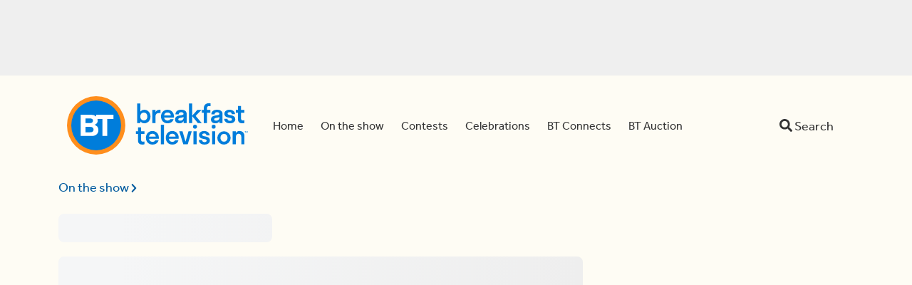

--- FILE ---
content_type: application/javascript; charset=utf-8
request_url: https://staging-www.breakfasttelevision.ca/wp-content/plugins/rdm-solr-bt/build/index.js?ver=1.0.4
body_size: 72138
content:
!function(){var e={296:function(e,t,r){var n=/^\s+|\s+$/g,o=/^[-+]0x[0-9a-f]+$/i,a=/^0b[01]+$/i,s=/^0o[0-7]+$/i,i=parseInt,c="object"==typeof r.g&&r.g&&r.g.Object===Object&&r.g,l="object"==typeof self&&self&&self.Object===Object&&self,u=c||l||Function("return this")(),d=Object.prototype.toString,f=Math.max,m=Math.min,p=function(){return u.Date.now()};function h(e){var t=typeof e;return!!e&&("object"==t||"function"==t)}function g(e){if("number"==typeof e)return e;if(function(e){return"symbol"==typeof e||function(e){return!!e&&"object"==typeof e}(e)&&"[object Symbol]"==d.call(e)}(e))return NaN;if(h(e)){var t="function"==typeof e.valueOf?e.valueOf():e;e=h(t)?t+"":t}if("string"!=typeof e)return 0===e?e:+e;e=e.replace(n,"");var r=a.test(e);return r||s.test(e)?i(e.slice(2),r?2:8):o.test(e)?NaN:+e}e.exports=function(e,t,r){var n,o,a,s,i,c,l=0,u=!1,d=!1,y=!0;if("function"!=typeof e)throw new TypeError("Expected a function");function E(t){var r=n,a=o;return n=o=void 0,l=t,s=e.apply(a,r)}function b(e){var r=e-c;return void 0===c||r>=t||r<0||d&&e-l>=a}function w(){var e=p();if(b(e))return v(e);i=setTimeout(w,function(e){var r=t-(e-c);return d?m(r,a-(e-l)):r}(e))}function v(e){return i=void 0,y&&n?E(e):(n=o=void 0,s)}function S(){var e=p(),r=b(e);if(n=arguments,o=this,c=e,r){if(void 0===i)return function(e){return l=e,i=setTimeout(w,t),u?E(e):s}(c);if(d)return i=setTimeout(w,t),E(c)}return void 0===i&&(i=setTimeout(w,t)),s}return t=g(t)||0,h(r)&&(u=!!r.leading,a=(d="maxWait"in r)?f(g(r.maxWait)||0,t):a,y="trailing"in r?!!r.trailing:y),S.cancel=function(){void 0!==i&&clearTimeout(i),l=0,n=c=o=i=void 0},S.flush=function(){return void 0===i?s:v(p())},S}},96:function(e,t,r){var n="Expected a function",o=NaN,a="[object Symbol]",s=/^\s+|\s+$/g,i=/^[-+]0x[0-9a-f]+$/i,c=/^0b[01]+$/i,l=/^0o[0-7]+$/i,u=parseInt,d="object"==typeof r.g&&r.g&&r.g.Object===Object&&r.g,f="object"==typeof self&&self&&self.Object===Object&&self,m=d||f||Function("return this")(),p=Object.prototype.toString,h=Math.max,g=Math.min,y=function(){return m.Date.now()};function E(e){var t=typeof e;return!!e&&("object"==t||"function"==t)}function b(e){if("number"==typeof e)return e;if(function(e){return"symbol"==typeof e||function(e){return!!e&&"object"==typeof e}(e)&&p.call(e)==a}(e))return o;if(E(e)){var t="function"==typeof e.valueOf?e.valueOf():e;e=E(t)?t+"":t}if("string"!=typeof e)return 0===e?e:+e;e=e.replace(s,"");var r=c.test(e);return r||l.test(e)?u(e.slice(2),r?2:8):i.test(e)?o:+e}e.exports=function(e,t,r){var o=!0,a=!0;if("function"!=typeof e)throw new TypeError(n);return E(r)&&(o="leading"in r?!!r.leading:o,a="trailing"in r?!!r.trailing:a),function(e,t,r){var o,a,s,i,c,l,u=0,d=!1,f=!1,m=!0;if("function"!=typeof e)throw new TypeError(n);function p(t){var r=o,n=a;return o=a=void 0,u=t,i=e.apply(n,r)}function w(e){var r=e-l;return void 0===l||r>=t||r<0||f&&e-u>=s}function v(){var e=y();if(w(e))return S(e);c=setTimeout(v,function(e){var r=t-(e-l);return f?g(r,s-(e-u)):r}(e))}function S(e){return c=void 0,m&&o?p(e):(o=a=void 0,i)}function x(){var e=y(),r=w(e);if(o=arguments,a=this,l=e,r){if(void 0===c)return function(e){return u=e,c=setTimeout(v,t),d?p(e):i}(l);if(f)return c=setTimeout(v,t),p(l)}return void 0===c&&(c=setTimeout(v,t)),i}return t=b(t)||0,E(r)&&(d=!!r.leading,s=(f="maxWait"in r)?h(b(r.maxWait)||0,t):s,m="trailing"in r?!!r.trailing:m),x.cancel=function(){void 0!==c&&clearTimeout(c),u=0,o=l=a=c=void 0},x.flush=function(){return void 0===c?i:S(y())},x}(e,t,{leading:o,maxWait:t,trailing:a})}}},t={};function r(n){var o=t[n];if(void 0!==o)return o.exports;var a=t[n]={exports:{}};return e[n](a,a.exports,r),a.exports}r.n=function(e){var t=e&&e.__esModule?function(){return e.default}:function(){return e};return r.d(t,{a:t}),t},r.d=function(e,t){for(var n in t)r.o(t,n)&&!r.o(e,n)&&Object.defineProperty(e,n,{enumerable:!0,get:t[n]})},r.g=function(){if("object"==typeof globalThis)return globalThis;try{return this||new Function("return this")()}catch(e){if("object"==typeof window)return window}}(),r.o=function(e,t){return Object.prototype.hasOwnProperty.call(e,t)},r.r=function(e){"undefined"!=typeof Symbol&&Symbol.toStringTag&&Object.defineProperty(e,Symbol.toStringTag,{value:"Module"}),Object.defineProperty(e,"__esModule",{value:!0})},function(){"use strict";var e={};r.r(e),r.d(e,{exclude:function(){return Fe},extract:function(){return _e},parse:function(){return ke},parseUrl:function(){return Ae},pick:function(){return Pe},stringify:function(){return Be},stringifyUrl:function(){return Te}});var t,n=window.wp.element,o=window.React,a=r.n(o),s=window.ReactDOM,i=r.n(s);function c(){return c=Object.assign?Object.assign.bind():function(e){for(var t=1;t<arguments.length;t++){var r=arguments[t];for(var n in r)Object.prototype.hasOwnProperty.call(r,n)&&(e[n]=r[n])}return e},c.apply(this,arguments)}!function(e){e.Pop="POP",e.Push="PUSH",e.Replace="REPLACE"}(t||(t={}));const l="popstate";function u(e,t){if(!1===e||null==e)throw new Error(t)}function d(e,t){if(!e){"undefined"!=typeof console&&console.warn(t);try{throw new Error(t)}catch(e){}}}function f(e,t){return{usr:e.state,key:e.key,idx:t}}function m(e,t,r,n){return void 0===r&&(r=null),c({pathname:"string"==typeof e?e:e.pathname,search:"",hash:""},"string"==typeof t?h(t):t,{state:r,key:t&&t.key||n||Math.random().toString(36).substr(2,8)})}function p(e){let{pathname:t="/",search:r="",hash:n=""}=e;return r&&"?"!==r&&(t+="?"===r.charAt(0)?r:"?"+r),n&&"#"!==n&&(t+="#"===n.charAt(0)?n:"#"+n),t}function h(e){let t={};if(e){let r=e.indexOf("#");r>=0&&(t.hash=e.substr(r),e=e.substr(0,r));let n=e.indexOf("?");n>=0&&(t.search=e.substr(n),e=e.substr(0,n)),e&&(t.pathname=e)}return t}var g;function y(e,t,r){void 0===r&&(r="/");let n=B(("string"==typeof t?h(t):t).pathname||"/",r);if(null==n)return null;let o=E(e);!function(e){e.sort(((e,t)=>e.score!==t.score?t.score-e.score:function(e,t){return e.length===t.length&&e.slice(0,-1).every(((e,r)=>e===t[r]))?e[e.length-1]-t[t.length-1]:0}(e.routesMeta.map((e=>e.childrenIndex)),t.routesMeta.map((e=>e.childrenIndex)))))}(o);let a=null;for(let e=0;null==a&&e<o.length;++e)a=C(o[e],k(n));return a}function E(e,t,r,n){void 0===t&&(t=[]),void 0===r&&(r=[]),void 0===n&&(n="");let o=(e,o,a)=>{let s={relativePath:void 0===a?e.path||"":a,caseSensitive:!0===e.caseSensitive,childrenIndex:o,route:e};s.relativePath.startsWith("/")&&(u(s.relativePath.startsWith(n),'Absolute route path "'+s.relativePath+'" nested under path "'+n+'" is not valid. An absolute child route path must start with the combined path of all its parent routes.'),s.relativePath=s.relativePath.slice(n.length));let i=A([n,s.relativePath]),c=r.concat(s);e.children&&e.children.length>0&&(u(!0!==e.index,'Index routes must not have child routes. Please remove all child routes from route path "'+i+'".'),E(e.children,t,c,i)),(null!=e.path||e.index)&&t.push({path:i,score:j(i,e.index),routesMeta:c})};return e.forEach(((e,t)=>{var r;if(""!==e.path&&null!=(r=e.path)&&r.includes("?"))for(let r of b(e.path))o(e,t,r);else o(e,t)})),t}function b(e){let t=e.split("/");if(0===t.length)return[];let[r,...n]=t,o=r.endsWith("?"),a=r.replace(/\?$/,"");if(0===n.length)return o?[a,""]:[a];let s=b(n.join("/")),i=[];return i.push(...s.map((e=>""===e?a:[a,e].join("/")))),o&&i.push(...s),i.map((t=>e.startsWith("/")&&""===t?"/":t))}!function(e){e.data="data",e.deferred="deferred",e.redirect="redirect",e.error="error"}(g||(g={})),new Set(["lazy","caseSensitive","path","id","index","children"]);const w=/^:\w+$/,v=3,S=2,x=1,O=10,N=-2,R=e=>"*"===e;function j(e,t){let r=e.split("/"),n=r.length;return r.some(R)&&(n+=N),t&&(n+=S),r.filter((e=>!R(e))).reduce(((e,t)=>e+(w.test(t)?v:""===t?x:O)),n)}function C(e,t){let{routesMeta:r}=e,n={},o="/",a=[];for(let e=0;e<r.length;++e){let s=r[e],i=e===r.length-1,c="/"===o?t:t.slice(o.length)||"/",l=_({path:s.relativePath,caseSensitive:s.caseSensitive,end:i},c);if(!l)return null;Object.assign(n,l.params);let u=s.route;a.push({params:n,pathname:A([o,l.pathname]),pathnameBase:T(A([o,l.pathnameBase])),route:u}),"/"!==l.pathnameBase&&(o=A([o,l.pathnameBase]))}return a}function _(e,t){"string"==typeof e&&(e={path:e,caseSensitive:!1,end:!0});let[r,n]=function(e,t,r){void 0===t&&(t=!1),void 0===r&&(r=!0),d("*"===e||!e.endsWith("*")||e.endsWith("/*"),'Route path "'+e+'" will be treated as if it were "'+e.replace(/\*$/,"/*")+'" because the `*` character must always follow a `/` in the pattern. To get rid of this warning, please change the route path to "'+e.replace(/\*$/,"/*")+'".');let n=[],o="^"+e.replace(/\/*\*?$/,"").replace(/^\/*/,"/").replace(/[\\.*+^$?{}|()[\]]/g,"\\$&").replace(/\/:(\w+)/g,((e,t)=>(n.push(t),"/([^\\/]+)")));return e.endsWith("*")?(n.push("*"),o+="*"===e||"/*"===e?"(.*)$":"(?:\\/(.+)|\\/*)$"):r?o+="\\/*$":""!==e&&"/"!==e&&(o+="(?:(?=\\/|$))"),[new RegExp(o,t?void 0:"i"),n]}(e.path,e.caseSensitive,e.end),o=t.match(r);if(!o)return null;let a=o[0],s=a.replace(/(.)\/+$/,"$1"),i=o.slice(1);return{params:n.reduce(((e,t,r)=>{if("*"===t){let e=i[r]||"";s=a.slice(0,a.length-e.length).replace(/(.)\/+$/,"$1")}return e[t]=function(e,t){try{return decodeURIComponent(e)}catch(r){return d(!1,'The value for the URL param "'+t+'" will not be decoded because the string "'+e+'" is a malformed URL segment. This is probably due to a bad percent encoding ('+r+")."),e}}(i[r]||"",t),e}),{}),pathname:a,pathnameBase:s,pattern:e}}function k(e){try{return decodeURI(e)}catch(t){return d(!1,'The URL path "'+e+'" could not be decoded because it is is a malformed URL segment. This is probably due to a bad percent encoding ('+t+")."),e}}function B(e,t){if("/"===t)return e;if(!e.toLowerCase().startsWith(t.toLowerCase()))return null;let r=t.endsWith("/")?t.length-1:t.length,n=e.charAt(r);return n&&"/"!==n?null:e.slice(r)||"/"}const A=e=>e.join("/").replace(/\/\/+/g,"/"),T=e=>e.replace(/\/+$/,"").replace(/^\/*/,"/");class P extends Error{}const F=["post","put","patch","delete"],U=(new Set(F),["get",...F]);new Set(U),new Set([301,302,303,307,308]),new Set([307,308]),"undefined"!=typeof window&&void 0!==window.document&&window.document.createElement,Symbol("deferred");const L="function"==typeof Object.is?Object.is:function(e,t){return e===t&&(0!==e||1/e==1/t)||e!=e&&t!=t},{useState:D,useEffect:$,useLayoutEffect:I,useDebugValue:M}=o;function q(e){const t=e.getSnapshot,r=e.value;try{const e=t();return!L(r,e)}catch(e){return!0}}"undefined"==typeof window||void 0===window.document||window.document.createElement;"useSyncExternalStore"in o&&o.useSyncExternalStore;const W=o.createContext(null),V=o.createContext(null),z=o.createContext(null),K=o.createContext(null),H=o.createContext({outlet:null,matches:[]}),J=o.createContext(null);function X(){return X=Object.assign?Object.assign.bind():function(e){for(var t=1;t<arguments.length;t++){var r=arguments[t];for(var n in r)Object.prototype.hasOwnProperty.call(r,n)&&(e[n]=r[n])}return e},X.apply(this,arguments)}function G(){return null!=o.useContext(K)}function Q(){return G()||u(!1),o.useContext(K).location}function Z(){let{matches:e}=o.useContext(H),t=e[e.length-1];return t?t.params:{}}function Y(){let e=function(){var e;let t=o.useContext(J),r=function(e){let t=o.useContext(V);return t||u(!1),t}(ne.UseRouteError),n=function(e){let t=function(e){let t=o.useContext(H);return t||u(!1),t}(),r=t.matches[t.matches.length-1];return r.route.id||u(!1),r.route.id}(ne.UseRouteError);return t||(null==(e=r.errors)?void 0:e[n])}(),t=function(e){return null!=e&&"number"==typeof e.status&&"string"==typeof e.statusText&&"boolean"==typeof e.internal&&"data"in e}(e)?e.status+" "+e.statusText:e instanceof Error?e.message:JSON.stringify(e),r=e instanceof Error?e.stack:null,n={padding:"0.5rem",backgroundColor:"rgba(200,200,200, 0.5)"};return o.createElement(o.Fragment,null,o.createElement("h2",null,"Unexpected Application Error!"),o.createElement("h3",{style:{fontStyle:"italic"}},t),r?o.createElement("pre",{style:n},r):null,null)}class ee extends o.Component{constructor(e){super(e),this.state={location:e.location,error:e.error}}static getDerivedStateFromError(e){return{error:e}}static getDerivedStateFromProps(e,t){return t.location!==e.location?{error:e.error,location:e.location}:{error:e.error||t.error,location:t.location}}componentDidCatch(e,t){console.error("React Router caught the following error during render",e,t)}render(){return this.state.error?o.createElement(H.Provider,{value:this.props.routeContext},o.createElement(J.Provider,{value:this.state.error,children:this.props.component})):this.props.children}}function te(e){let{routeContext:t,match:r,children:n}=e,a=o.useContext(W);return a&&a.static&&a.staticContext&&(r.route.errorElement||r.route.ErrorBoundary)&&(a.staticContext._deepestRenderedBoundaryId=r.route.id),o.createElement(H.Provider,{value:t},n)}var re,ne,oe,ae,se;function ie(e){u(!1)}function ce(e){let{basename:r="/",children:n=null,location:a,navigationType:s=t.Pop,navigator:i,static:c=!1}=e;G()&&u(!1);let l=r.replace(/^\/*/,"/"),d=o.useMemo((()=>({basename:l,navigator:i,static:c})),[l,i,c]);"string"==typeof a&&(a=h(a));let{pathname:f="/",search:m="",hash:p="",state:g=null,key:y="default"}=a,E=o.useMemo((()=>{let e=B(f,l);return null==e?null:{location:{pathname:e,search:m,hash:p,state:g,key:y},navigationType:s}}),[l,f,m,p,g,y,s]);return null==E?null:o.createElement(z.Provider,{value:d},o.createElement(K.Provider,{children:n,value:E}))}function le(e){let{children:r,location:n}=e,a=o.useContext(W);return function(e,r){G()||u(!1);let{navigator:n}=o.useContext(z),a=o.useContext(V),{matches:s}=o.useContext(H),i=s[s.length-1],c=i?i.params:{},l=(i&&i.pathname,i?i.pathnameBase:"/");i&&i.route;let d,f=Q();if(r){var m;let e="string"==typeof r?h(r):r;"/"===l||(null==(m=e.pathname)?void 0:m.startsWith(l))||u(!1),d=e}else d=f;let p=d.pathname||"/",g=y(e,{pathname:"/"===l?p:p.slice(l.length)||"/"}),E=function(e,t,r){if(void 0===t&&(t=[]),null==e){if(null==r||!r.errors)return null;e=r.matches}let n=e,a=null==r?void 0:r.errors;if(null!=a){let e=n.findIndex((e=>e.route.id&&(null==a?void 0:a[e.route.id])));e>=0||u(!1),n=n.slice(0,Math.min(n.length,e+1))}return n.reduceRight(((e,s,i)=>{let c=s.route.id?null==a?void 0:a[s.route.id]:null,l=null;r&&(l=s.route.ErrorBoundary?o.createElement(s.route.ErrorBoundary,null):s.route.errorElement?s.route.errorElement:o.createElement(Y,null));let u=t.concat(n.slice(0,i+1)),d=()=>{let t=e;return c?t=l:s.route.Component?t=o.createElement(s.route.Component,null):s.route.element&&(t=s.route.element),o.createElement(te,{match:s,routeContext:{outlet:e,matches:u},children:t})};return r&&(s.route.ErrorBoundary||s.route.errorElement||0===i)?o.createElement(ee,{location:r.location,component:l,error:c,children:d(),routeContext:{outlet:null,matches:u}}):d()}),null)}(g&&g.map((e=>Object.assign({},e,{params:Object.assign({},c,e.params),pathname:A([l,n.encodeLocation?n.encodeLocation(e.pathname).pathname:e.pathname]),pathnameBase:"/"===e.pathnameBase?l:A([l,n.encodeLocation?n.encodeLocation(e.pathnameBase).pathname:e.pathnameBase])}))),s,a||void 0);return r&&E?o.createElement(K.Provider,{value:{location:X({pathname:"/",search:"",hash:"",state:null,key:"default"},d),navigationType:t.Pop}},E):E}(a&&!r?a.router.routes:de(r),n)}!function(e){e.UseBlocker="useBlocker",e.UseRevalidator="useRevalidator"}(re||(re={})),function(e){e.UseBlocker="useBlocker",e.UseLoaderData="useLoaderData",e.UseActionData="useActionData",e.UseRouteError="useRouteError",e.UseNavigation="useNavigation",e.UseRouteLoaderData="useRouteLoaderData",e.UseMatches="useMatches",e.UseRevalidator="useRevalidator"}(ne||(ne={})),function(e){e[e.pending=0]="pending",e[e.success=1]="success",e[e.error=2]="error"}(oe||(oe={})),new Promise((()=>{}));class ue extends o.Component{constructor(e){super(e),this.state={error:null}}static getDerivedStateFromError(e){return{error:e}}componentDidCatch(e,t){console.error("<Await> caught the following error during render",e,t)}render(){let{children:e,errorElement:t,resolve:r}=this.props,n=null,o=oe.pending;if(r instanceof Promise)if(this.state.error){oe.error;let e=this.state.error;Promise.reject().catch((()=>{})),Object.defineProperty(n,"_tracked",{get:()=>!0}),Object.defineProperty(n,"_error",{get:()=>e})}else r._tracked?void 0!==n._error?oe.error:void 0!==n._data?oe.success:oe.pending:(oe.pending,Object.defineProperty(r,"_tracked",{get:()=>!0}),r.then((e=>Object.defineProperty(r,"_data",{get:()=>e})),(e=>Object.defineProperty(r,"_error",{get:()=>e}))));else oe.success,Promise.resolve(),Object.defineProperty(n,"_tracked",{get:()=>!0}),Object.defineProperty(n,"_data",{get:()=>r});if(o===oe.error&&n._error instanceof AbortedDeferredError)throw neverSettledPromise;if(o===oe.error&&!t)throw n._error;if(o===oe.error)return React.createElement(AwaitContext.Provider,{value:n,children:t});if(o===oe.success)return React.createElement(AwaitContext.Provider,{value:n,children:e});throw n}}function de(e,t){void 0===t&&(t=[]);let r=[];return o.Children.forEach(e,((e,n)=>{if(!o.isValidElement(e))return;let a=[...t,n];if(e.type===o.Fragment)return void r.push.apply(r,de(e.props.children,a));e.type!==ie&&u(!1),e.props.index&&e.props.children&&u(!1);let s={id:e.props.id||a.join("-"),caseSensitive:e.props.caseSensitive,element:e.props.element,Component:e.props.Component,index:e.props.index,path:e.props.path,loader:e.props.loader,action:e.props.action,errorElement:e.props.errorElement,ErrorBoundary:e.props.ErrorBoundary,hasErrorBoundary:null!=e.props.ErrorBoundary||null!=e.props.errorElement,shouldRevalidate:e.props.shouldRevalidate,handle:e.props.handle,lazy:e.props.lazy};e.props.children&&(s.children=de(e.props.children,a)),r.push(s)})),r}function fe(e){let{basename:r,children:n,window:a}=e,s=o.useRef();var i;null==s.current&&(s.current=(void 0===(i={window:a,v5Compat:!0})&&(i={}),function(e,r,n,o){void 0===o&&(o={});let{window:a=document.defaultView,v5Compat:s=!1}=o,i=a.history,d=t.Pop,h=null,g=y();function y(){return(i.state||{idx:null}).idx}function E(){d=t.Pop;let e=y(),r=null==e?null:e-g;g=e,h&&h({action:d,location:w.location,delta:r})}function b(e){let t="null"!==a.location.origin?a.location.origin:a.location.href,r="string"==typeof e?e:p(e);return u(t,"No window.location.(origin|href) available to create URL for href: "+r),new URL(r,t)}null==g&&(g=0,i.replaceState(c({},i.state,{idx:g}),""));let w={get action(){return d},get location(){return e(a,i)},listen(e){if(h)throw new Error("A history only accepts one active listener");return a.addEventListener(l,E),h=e,()=>{a.removeEventListener(l,E),h=null}},createHref(e){return r(a,e)},createURL:b,encodeLocation(e){let t=b(e);return{pathname:t.pathname,search:t.search,hash:t.hash}},push:function(e,r){d=t.Push;let o=m(w.location,e,r);n&&n(o,e),g=y()+1;let c=f(o,g),l=w.createHref(o);try{i.pushState(c,"",l)}catch(e){a.location.assign(l)}s&&h&&h({action:d,location:w.location,delta:1})},replace:function(e,r){d=t.Replace;let o=m(w.location,e,r);n&&n(o,e),g=y();let a=f(o,g),c=w.createHref(o);i.replaceState(a,"",c),s&&h&&h({action:d,location:w.location,delta:0})},go(e){return i.go(e)}};return w}((function(e,t){let{pathname:r,search:n,hash:o}=e.location;return m("",{pathname:r,search:n,hash:o},t.state&&t.state.usr||null,t.state&&t.state.key||"default")}),(function(e,t){return"string"==typeof t?t:p(t)}),null,i)));let d=s.current,[h,g]=o.useState({action:d.action,location:d.location});return o.useLayoutEffect((()=>d.listen(g)),[d]),o.createElement(ce,{basename:r,children:n,location:h.location,navigationType:h.action,navigator:d})}"undefined"!=typeof window&&void 0!==window.document&&window.document.createElement,function(e){e.UseScrollRestoration="useScrollRestoration",e.UseSubmitImpl="useSubmitImpl",e.UseFetcher="useFetcher"}(ae||(ae={})),function(e){e.UseFetchers="useFetchers",e.UseScrollRestoration="useScrollRestoration"}(se||(se={}));const me="%[a-f0-9]{2}",pe=new RegExp("("+me+")|([^%]+?)","gi"),he=new RegExp("("+me+")+","gi");function ge(e,t){try{return[decodeURIComponent(e.join(""))]}catch{}if(1===e.length)return e;t=t||1;const r=e.slice(0,t),n=e.slice(t);return Array.prototype.concat.call([],ge(r),ge(n))}function ye(e){try{return decodeURIComponent(e)}catch{let t=e.match(pe)||[];for(let r=1;r<t.length;r++)t=(e=ge(t,r).join("")).match(pe)||[];return e}}function Ee(e,t){if("string"!=typeof e||"string"!=typeof t)throw new TypeError("Expected the arguments to be of type `string`");if(""===e||""===t)return[];const r=e.indexOf(t);return-1===r?[]:[e.slice(0,r),e.slice(r+t.length)]}function be(e,t){const r={};if(Array.isArray(t))for(const n of t){const t=Object.getOwnPropertyDescriptor(e,n);t?.enumerable&&Object.defineProperty(r,n,t)}else for(const n of Reflect.ownKeys(e)){const o=Object.getOwnPropertyDescriptor(e,n);o.enumerable&&t(n,e[n],e)&&Object.defineProperty(r,n,o)}return r}const we=e=>null==e,ve=e=>encodeURIComponent(e).replace(/[!'()*]/g,(e=>`%${e.charCodeAt(0).toString(16).toUpperCase()}`)),Se=Symbol("encodeFragmentIdentifier");function xe(e){if("string"!=typeof e||1!==e.length)throw new TypeError("arrayFormatSeparator must be single character string")}function Oe(e,t){return t.encode?t.strict?ve(e):encodeURIComponent(e):e}function Ne(e,t){return t.decode?function(e){if("string"!=typeof e)throw new TypeError("Expected `encodedURI` to be of type `string`, got `"+typeof e+"`");try{return decodeURIComponent(e)}catch{return function(e){const t={"%FE%FF":"��","%FF%FE":"��"};let r=he.exec(e);for(;r;){try{t[r[0]]=decodeURIComponent(r[0])}catch{const e=ye(r[0]);e!==r[0]&&(t[r[0]]=e)}r=he.exec(e)}t["%C2"]="�";const n=Object.keys(t);for(const r of n)e=e.replace(new RegExp(r,"g"),t[r]);return e}(e)}}(e):e}function Re(e){return Array.isArray(e)?e.sort():"object"==typeof e?Re(Object.keys(e)).sort(((e,t)=>Number(e)-Number(t))).map((t=>e[t])):e}function je(e){const t=e.indexOf("#");return-1!==t&&(e=e.slice(0,t)),e}function Ce(e,t){return t.parseNumbers&&!Number.isNaN(Number(e))&&"string"==typeof e&&""!==e.trim()?e=Number(e):!t.parseBooleans||null===e||"true"!==e.toLowerCase()&&"false"!==e.toLowerCase()||(e="true"===e.toLowerCase()),e}function _e(e){const t=(e=je(e)).indexOf("?");return-1===t?"":e.slice(t+1)}function ke(e,t){xe((t={decode:!0,sort:!0,arrayFormat:"none",arrayFormatSeparator:",",parseNumbers:!1,parseBooleans:!1,...t}).arrayFormatSeparator);const r=function(e){let t;switch(e.arrayFormat){case"index":return(e,r,n)=>{t=/\[(\d*)]$/.exec(e),e=e.replace(/\[\d*]$/,""),t?(void 0===n[e]&&(n[e]={}),n[e][t[1]]=r):n[e]=r};case"bracket":return(e,r,n)=>{t=/(\[])$/.exec(e),e=e.replace(/\[]$/,""),t?void 0!==n[e]?n[e]=[...n[e],r]:n[e]=[r]:n[e]=r};case"colon-list-separator":return(e,r,n)=>{t=/(:list)$/.exec(e),e=e.replace(/:list$/,""),t?void 0!==n[e]?n[e]=[...n[e],r]:n[e]=[r]:n[e]=r};case"comma":case"separator":return(t,r,n)=>{const o="string"==typeof r&&r.includes(e.arrayFormatSeparator),a="string"==typeof r&&!o&&Ne(r,e).includes(e.arrayFormatSeparator);r=a?Ne(r,e):r;const s=o||a?r.split(e.arrayFormatSeparator).map((t=>Ne(t,e))):null===r?r:Ne(r,e);n[t]=s};case"bracket-separator":return(t,r,n)=>{const o=/(\[])$/.test(t);if(t=t.replace(/\[]$/,""),!o)return void(n[t]=r?Ne(r,e):r);const a=null===r?[]:r.split(e.arrayFormatSeparator).map((t=>Ne(t,e)));void 0!==n[t]?n[t]=[...n[t],...a]:n[t]=a};default:return(e,t,r)=>{void 0!==r[e]?r[e]=[...[r[e]].flat(),t]:r[e]=t}}}(t),n=Object.create(null);if("string"!=typeof e)return n;if(!(e=e.trim().replace(/^[?#&]/,"")))return n;for(const o of e.split("&")){if(""===o)continue;const e=t.decode?o.replace(/\+/g," "):o;let[a,s]=Ee(e,"=");void 0===a&&(a=e),s=void 0===s?null:["comma","separator","bracket-separator"].includes(t.arrayFormat)?s:Ne(s,t),r(Ne(a,t),s,n)}for(const[e,r]of Object.entries(n))if("object"==typeof r&&null!==r)for(const[e,n]of Object.entries(r))r[e]=Ce(n,t);else n[e]=Ce(r,t);return!1===t.sort?n:(!0===t.sort?Object.keys(n).sort():Object.keys(n).sort(t.sort)).reduce(((e,t)=>{const r=n[t];return Boolean(r)&&"object"==typeof r&&!Array.isArray(r)?e[t]=Re(r):e[t]=r,e}),Object.create(null))}function Be(e,t){if(!e)return"";xe((t={encode:!0,strict:!0,arrayFormat:"none",arrayFormatSeparator:",",...t}).arrayFormatSeparator);const r=r=>t.skipNull&&we(e[r])||t.skipEmptyString&&""===e[r],n=function(e){switch(e.arrayFormat){case"index":return t=>(r,n)=>{const o=r.length;return void 0===n||e.skipNull&&null===n||e.skipEmptyString&&""===n?r:null===n?[...r,[Oe(t,e),"[",o,"]"].join("")]:[...r,[Oe(t,e),"[",Oe(o,e),"]=",Oe(n,e)].join("")]};case"bracket":return t=>(r,n)=>void 0===n||e.skipNull&&null===n||e.skipEmptyString&&""===n?r:null===n?[...r,[Oe(t,e),"[]"].join("")]:[...r,[Oe(t,e),"[]=",Oe(n,e)].join("")];case"colon-list-separator":return t=>(r,n)=>void 0===n||e.skipNull&&null===n||e.skipEmptyString&&""===n?r:null===n?[...r,[Oe(t,e),":list="].join("")]:[...r,[Oe(t,e),":list=",Oe(n,e)].join("")];case"comma":case"separator":case"bracket-separator":{const t="bracket-separator"===e.arrayFormat?"[]=":"=";return r=>(n,o)=>void 0===o||e.skipNull&&null===o||e.skipEmptyString&&""===o?n:(o=null===o?"":o,0===n.length?[[Oe(r,e),t,Oe(o,e)].join("")]:[[n,Oe(o,e)].join(e.arrayFormatSeparator)])}default:return t=>(r,n)=>void 0===n||e.skipNull&&null===n||e.skipEmptyString&&""===n?r:null===n?[...r,Oe(t,e)]:[...r,[Oe(t,e),"=",Oe(n,e)].join("")]}}(t),o={};for(const[t,n]of Object.entries(e))r(t)||(o[t]=n);const a=Object.keys(o);return!1!==t.sort&&a.sort(t.sort),a.map((r=>{const o=e[r];return void 0===o?"":null===o?Oe(r,t):Array.isArray(o)?0===o.length&&"bracket-separator"===t.arrayFormat?Oe(r,t)+"[]":o.reduce(n(r),[]).join("&"):Oe(r,t)+"="+Oe(o,t)})).filter((e=>e.length>0)).join("&")}function Ae(e,t){t={decode:!0,...t};let[r,n]=Ee(e,"#");return void 0===r&&(r=e),{url:r?.split("?")?.[0]??"",query:ke(_e(e),t),...t&&t.parseFragmentIdentifier&&n?{fragmentIdentifier:Ne(n,t)}:{}}}function Te(e,t){t={encode:!0,strict:!0,[Se]:!0,...t};const r=je(e.url).split("?")[0]||"";let n=Be({...ke(_e(e.url),{sort:!1}),...e.query},t);n&&(n=`?${n}`);let o=function(e){let t="";const r=e.indexOf("#");return-1!==r&&(t=e.slice(r)),t}(e.url);if(e.fragmentIdentifier){const n=new URL(r);n.hash=e.fragmentIdentifier,o=t[Se]?n.hash:`#${e.fragmentIdentifier}`}return`${r}${n}${o}`}function Pe(e,t,r){r={parseFragmentIdentifier:!0,[Se]:!1,...r};const{url:n,query:o,fragmentIdentifier:a}=Ae(e,r);return Te({url:n,query:be(o,t),fragmentIdentifier:a},r)}function Fe(e,t,r){return Pe(e,Array.isArray(t)?e=>!t.includes(e):(e,r)=>!t(e,r),r)}var Ue=e,Le=(r(96),r(296)),De=r.n(Le),$e=`${window.location.protocol}//${window.location.hostname}`,Ie=e=>{let{isVisible:t,category:r,isStandalone:o}=e,a="";return a=o?t?" d-none":" d-block":t?" d-none d-lg-block":" d-none",r?.name&&r?.videos?.length>0?(0,n.createElement)("div",{className:"video-strip-box container mb-2 pt-3"+a},(0,n.createElement)("h4",null,r?.name," ",(0,n.createElement)("i",{className:"align-middle fas fa-angle-right"})),(0,n.createElement)("div",{className:"row"},r?.videos?.slice(0,4).map((e=>(0,n.createElement)("div",{className:"col-6 col-md-3",key:e.id},(0,n.createElement)("div",{className:"video-cell row"},(0,n.createElement)("div",{className:"video-image col-12 my-2"},(0,n.createElement)("a",{href:e?.url},(0,n.createElement)("img",{src:e.thumbnail.src,alt:e.title}),(0,n.createElement)("div",{className:"d-flex duration-box justify-content-center align-items-center px-2"},(0,n.createElement)("i",{className:"fas fa-caret-right"}),(0,n.createElement)("span",{className:"ps-1"},e.duration)))),(0,n.createElement)("div",{className:"video-title col-12"},(0,n.createElement)("a",{href:e?.url},(0,n.createElement)("span",null,e?.title))))))))):null},Me=e=>{let{isVisible:t,videos:r,isStandalone:o}=e,a="";return a=o?t?" d-none":" d-block":t?" d-none d-lg-block":" d-none",r?.length>0?(0,n.createElement)("div",{className:"container-fluid trending-now-search"+a},(0,n.createElement)("div",{className:"container trending-now-videos"},(0,n.createElement)("div",{className:"row g-bt-xs g-bt-sm g-bt-md g-bt-xl g-bt-xxl"},(0,n.createElement)("div",{className:"col"},(0,n.createElement)("h2",null,"Trending now"))),(0,n.createElement)("div",{className:"row"},(0,n.createElement)("div",{className:"col-12 col-md-6 pt-4"},(0,n.createElement)("div",{className:"video-first-cell mb-3 mb-lg-0"},(0,n.createElement)("div",{className:"video-image mb-3"},(0,n.createElement)("a",{href:r[0]?.url},(0,n.createElement)("img",{src:r[0]?.thumbnail.src,alt:r[0]?.title}),(0,n.createElement)("div",{className:"d-flex duration-box justify-content-center align-items-center px-2"},(0,n.createElement)("i",{className:"fas fa-caret-right"}),(0,n.createElement)("span",{className:"ps-1"},r[0]?.duration)))),(0,n.createElement)("div",{className:"video-title"},(0,n.createElement)("a",{className:"fw-bold",href:r[0]?.url},(0,n.createElement)("span",null,r[0]?.title))))),(0,n.createElement)("div",{className:"col-12 col-md-6"},(0,n.createElement)("div",{className:"row"},r.slice(1).map((e=>(0,n.createElement)("div",{className:"col-12 col-lg-6 pt-3",key:e.id},(0,n.createElement)("div",{className:"video-cell row"},(0,n.createElement)("div",{className:"video-image col-5 col-md-4 col-lg-12 my-2"},(0,n.createElement)("a",{href:e?.url},(0,n.createElement)("img",{src:e.thumbnail.src,alt:e.title}),(0,n.createElement)("div",{className:"d-flex duration-box justify-content-center align-items-center px-2"},(0,n.createElement)("i",{className:"fas fa-caret-right"}),(0,n.createElement)("span",{className:"ps-1"},e.duration)))),(0,n.createElement)("div",{className:"video-title col-7 col-md-8 col-lg-12 order-first order-lg-last"},(0,n.createElement)("a",{className:"fw-bold",href:e?.url},(0,n.createElement)("span",null,e?.title)))))))))))):null},qe=e=>{let{solrSettings:t,currentSortBy:r,handleSwitchSortBy:a}=e;const s=t&&t.sorts?t.sorts.items:null,[i,c]=(0,o.useState)(!1);return(0,n.createElement)("div",{className:"dropdown w-100 d-inline-block"+(i?" show":"")},(0,n.createElement)("button",{className:"btn w-100 py-2",onMouseEnter:()=>c(!0),onMouseLeave:()=>setTimeout((()=>c(!1)),500)},(0,n.createElement)("span",{className:"pe-3"},r),(0,n.createElement)("i",{className:"fas fa-chevron-down"})),(0,n.createElement)("ul",{className:"dropdown-menu shadow-sm py-2 w-100"},s?.map(((e,t)=>(0,n.createElement)("li",{key:e.id,onClick:()=>a(e.name),className:"dropdown-item"},e.name)))))},We=e=>{let{categoriesList:t,currentCategory:r,handleSwitchCategories:a}=e;const[s,i]=(0,o.useState)(!1);return(0,n.createElement)("div",{className:"dropdown w-100 d-inline-block"+(s?" show":"")},(0,n.createElement)("button",{className:"btn w-100 py-2",onMouseEnter:()=>i(!0),onMouseLeave:()=>setTimeout((()=>i(!1)),500)},(0,n.createElement)("span",{className:"pe-3"},r),(0,n.createElement)("i",{className:"fas fa-chevron-down"})),(0,n.createElement)("ul",{className:"dropdown-menu shadow-sm w-100 py-2"},(0,n.createElement)("li",{key:"All",onClick:()=>a("All"),className:"dropdown-item"},"All"),t?.map((e=>{if("Latest"!=e.name)return(0,n.createElement)("li",{key:e.id,onClick:()=>a(e.name),className:"dropdown-item text-truncate"},e.name)}))))},Ve=e=>{const t=(0,o.useRef)();return(0,o.useEffect)((()=>{t.current=e}),[e]),t.current},ze=e=>{let{solrSettings:t,categoriesList:r,currentSortBy:a,handleSwitchSortBy:s,currentCategory:i,handleSwitchCategories:c,handleKeywordSearch:l,queryStart:u,numRows:d,keyWord:f}=e;Ve(a);const m=Z(),p=Q(),[h,g]=(0,o.useState)("");(0,o.useEffect)((()=>{if(m?.s)g(m?.s);else if(p?.search){const e=queryString.parse(p?.search);e?.s&&g(e?.s)}}),[m,p]);const y=()=>{h&&(window.location.href=`${$e}/search/`+h)};return(0,n.createElement)("div",{className:"search-result-filter-box"},(0,n.createElement)("div",{className:"container"},(0,n.createElement)("div",{className:"row"},(0,n.createElement)("div",{className:"search-bar-box"},(0,n.createElement)("div",{className:"search-bar-header"},(0,n.createElement)("div",{className:"row"},(0,n.createElement)("div",{className:"col-lg-6 mt-4 order-lg-3"},(0,n.createElement)("h5",{className:"d-none d-lg-block"},"Search Result For"),(0,n.createElement)("div",{className:"search-box d-flex align-items-center justify-content-center gap-1"},(0,n.createElement)("div",{className:"prependIcon"},(0,n.createElement)("i",{className:"fas fa-search"})),(0,n.createElement)("div",{className:"text-box flex-grow-1"},(0,n.createElement)("input",{className:"w-100",type:"text",value:h,placeholder:"What are you looking for?",onChange:e=>g(e.target.value),onKeyDown:e=>{"Enter"===e.key&&y()}})),h&&h?.length>0&&(0,n.createElement)("div",{className:"appendIcon",onClick:()=>g("")},(0,n.createElement)("i",{className:"far fa-times-circle"})))),(0,n.createElement)("div",{className:"col-6 col-sm-6 col-lg-2 mt-4 order-1 sort-by-switcher"},(0,n.createElement)("h5",null,"Sort By"),(0,n.createElement)(qe,{solrSettings:t,currentSortBy:a,handleSwitchSortBy:s})),(0,n.createElement)("div",{className:"col-6 col-sm-6 col-lg-2 mt-4 order-2 sort-by-category"},(0,n.createElement)("h5",null,"Category"),(0,n.createElement)(We,{categoriesList:r,currentCategory:i,handleSwitchCategories:c})),(0,n.createElement)("div",{className:"col-12 col-lg-2 mt-4 order-4"},(0,n.createElement)("div",{className:"rdm-solr-search-btn"},(0,n.createElement)("button",{onClick:()=>y(),className:"search-btn w-100"},"Search")))))))))},Ke=e=>{let{keywordresult:t,isNowPlaying:r,currentCategory:o}=e;return(0,n.createElement)("div",{className:"col video-cell"},(0,n.createElement)("div",{className:"video-slide-image my-2"},(0,n.createElement)("a",{href:t?.permalink},(0,n.createElement)("img",{srcSet:t?.post_thumbnail_href_str}))),(0,n.createElement)("div",{className:"video-slide-title"},(0,n.createElement)("a",{href:t?.permalink},t?.title)))},He=e=>{let{currentCategory:t,categories:r,keywordResult:a,handleKeywordSearch:s,queryStart:i,numRows:c,keyWord:l,resultsFound:u}=e;const d=Ve(t);let f=0;return(0,o.useEffect)((()=>{d?.term_id!==t?.term_id&&(f=0)}),[t]),(0,n.createElement)("div",{className:"row"},(0,n.createElement)("div",{className:"container gallary"},(0,n.createElement)("div",{className:"row row-cols-2 row-cols-md-3 row-cols-lg-4 g-4 mt-0 mb-3"},(()=>{let e=[];return a.map(((r,o)=>{e.push((0,n.createElement)(Ke,{key:o,keywordresult:r,isNowPlaying:!1,currentCategory:t}))})),e})()),a?.length>=16&&i<=u&&(0,n.createElement)("div",{className:"row"},(0,n.createElement)("div",{className:"container d-flex justify-content-center"},(0,n.createElement)("button",{onClick:()=>s(l,i,c),className:"btn show-more mb-5 px-5 py-2"},"SHOW MORE")))))},Je=e=>{let{isSearchBarVisible:t,solrSettings:r,videos:a,category:s,handleKeywordSearch:i,keywordResult:c,resultsFound:l,categoriesList:u,currentSortBy:d,handleSwitchSortBy:f,currentCategory:m,handleSwitchCategories:p,queryStart:h,numRows:g,keyWord:y}=e;const E=Z(),b=Q(),[w,v]=(0,o.useState)("");return(0,o.useEffect)((()=>{if(E?.s)v(E?.s),i(E?.s,h,g);else if(b?.search){const e=Ue.parse(b?.search);e?.s&&(v(e?.s),i(e?.s,h,g))}}),[]),t?(0,n.createElement)(n.Fragment,null):(0,n.createElement)(n.Fragment,null,(0,n.createElement)("div",{className:"container-fluid p-0"},(0,n.createElement)(ze,{solrSettings:r,categoriesList:u,currentSortBy:d,handleSwitchSortBy:f,currentCategory:m,handleSwitchCategories:p,handleKeywordSearch:i,queryStart:h,numRows:g,keyWord:y}),(0,n.createElement)("div",{className:"container"},(0,n.createElement)("h2",{className:"mt-5"},l," Results Found"),(0,n.createElement)(He,{currentCategory:"latest",categories:s,keywordResult:c,handleKeywordSearch:i,queryStart:h,numRows:g,keyWord:y,resultsFound:l}))),(0,n.createElement)(Ie,{isVisible:t,category:s,isStandalone:!0}),(0,n.createElement)(Me,{isVisible:t,videos:a,isStandalone:!0}))},Xe=e=>{let{solrSettings:t,isSearchPage:r,isSearchBarVisible:a,suggestions:s,category:i,trendingVideos:c,handleQuerySearchSuggestions:l,handleKeywordSearch:u,keywordResult:d,resultsFound:f,categoriesList:m,currentSortBy:p,handleSwitchSortBy:h,currentCategory:g,handleSwitchCategories:y,queryStart:E,numRows:b,keyWord:w}=e;const v=Q();(0,o.useEffect)((()=>{if(v?.search){const e=Ue.parse(v?.search);e?.s&&R(!0)}}),[v]);let S="";S=r?a?"":" d-none":a?"":" d-block d-lg-none";const[x,O]=(0,o.useState)(""),[N,R]=(0,o.useState)(r),j=(0,o.useRef)(De()((e=>l(e)),2e3));(0,o.useEffect)((()=>{j.current(x)}),[x]);const C=()=>{x&&(window.location.href=`${$e}/search/`+x)};return(0,n.createElement)(n.Fragment,null,(0,n.createElement)("div",{className:"search-bar-box"},(0,n.createElement)("div",{className:"search-bar-header py-4"+S},(0,n.createElement)("div",{className:"container"},(0,n.createElement)("h5",{className:"d-none d-lg-block"},"Search"),(0,n.createElement)("div",{className:"search-box d-flex align-items-center justify-content-center"},(0,n.createElement)("div",{className:"prependIcon"},(0,n.createElement)("i",{className:"fas fa-search"})),(0,n.createElement)("div",{className:"text-box flex-grow-1"},(0,n.createElement)("input",{className:"w-100",type:"text",value:x,placeholder:"What are you looking for?",onChange:e=>O(e.target.value),onKeyDown:e=>{"Enter"===e.key&&C()}})),x&&x?.length>0&&(0,n.createElement)("div",{className:"appendIcon",onClick:()=>O("")},(0,n.createElement)("i",{className:"far fa-times-circle"}))))),(0,n.createElement)("div",{className:"search-results-box"},s?.length>0&&(0,n.createElement)("div",{className:"container search-results"},(0,n.createElement)("ul",{className:"shadow-sm"},s.slice(0,4).map(((e,t)=>(0,n.createElement)("li",{key:t},(0,n.createElement)("a",{href:e?.permalink,className:"d-block text-truncate"},e?.title)))),(0,n.createElement)("li",null,(0,n.createElement)("a",{onClick:C,className:"display-all fw-bold"},"Display all results"," ",(0,n.createElement)("i",{className:"align-middle fas fa-angle-right"}))))),(0,n.createElement)(Ie,{isVisible:a,category:i,isStandalone:!1}))),(0,n.createElement)(Me,{isVisible:a,videos:c,isStandalone:!1}),N&&(0,n.createElement)(Je,{isSearchBarVisible:a,solrSettings:t,videos:c,category:i,handleKeywordSearch:u,keywordResult:d,resultsFound:f,categoriesList:m,currentSortBy:p,handleSwitchSortBy:h,currentCategory:g,handleSwitchCategories:y,queryStart:E,numRows:b,keyWord:w}))};function Ge(e,t){return function(){return e.apply(t,arguments)}}const{toString:Qe}=Object.prototype,{getPrototypeOf:Ze}=Object,Ye=(et=Object.create(null),e=>{const t=Qe.call(e);return et[t]||(et[t]=t.slice(8,-1).toLowerCase())});var et;const tt=e=>(e=e.toLowerCase(),t=>Ye(t)===e),rt=e=>t=>typeof t===e,{isArray:nt}=Array,ot=rt("undefined"),at=tt("ArrayBuffer"),st=rt("string"),it=rt("function"),ct=rt("number"),lt=e=>null!==e&&"object"==typeof e,ut=e=>{if("object"!==Ye(e))return!1;const t=Ze(e);return!(null!==t&&t!==Object.prototype&&null!==Object.getPrototypeOf(t)||Symbol.toStringTag in e||Symbol.iterator in e)},dt=tt("Date"),ft=tt("File"),mt=tt("Blob"),pt=tt("FileList"),ht=tt("URLSearchParams");function gt(e,t,{allOwnKeys:r=!1}={}){if(null==e)return;let n,o;if("object"!=typeof e&&(e=[e]),nt(e))for(n=0,o=e.length;n<o;n++)t.call(null,e[n],n,e);else{const o=r?Object.getOwnPropertyNames(e):Object.keys(e),a=o.length;let s;for(n=0;n<a;n++)s=o[n],t.call(null,e[s],s,e)}}function yt(e,t){t=t.toLowerCase();const r=Object.keys(e);let n,o=r.length;for(;o-- >0;)if(n=r[o],t===n.toLowerCase())return n;return null}const Et="undefined"!=typeof globalThis?globalThis:"undefined"!=typeof self?self:"undefined"!=typeof window?window:global,bt=e=>!ot(e)&&e!==Et,wt=(vt="undefined"!=typeof Uint8Array&&Ze(Uint8Array),e=>vt&&e instanceof vt);var vt;const St=tt("HTMLFormElement"),xt=(({hasOwnProperty:e})=>(t,r)=>e.call(t,r))(Object.prototype),Ot=tt("RegExp"),Nt=(e,t)=>{const r=Object.getOwnPropertyDescriptors(e),n={};gt(r,((r,o)=>{!1!==t(r,o,e)&&(n[o]=r)})),Object.defineProperties(e,n)},Rt="abcdefghijklmnopqrstuvwxyz",jt="0123456789",Ct={DIGIT:jt,ALPHA:Rt,ALPHA_DIGIT:Rt+Rt.toUpperCase()+jt};var _t={isArray:nt,isArrayBuffer:at,isBuffer:function(e){return null!==e&&!ot(e)&&null!==e.constructor&&!ot(e.constructor)&&it(e.constructor.isBuffer)&&e.constructor.isBuffer(e)},isFormData:e=>{const t="[object FormData]";return e&&("function"==typeof FormData&&e instanceof FormData||Qe.call(e)===t||it(e.toString)&&e.toString()===t)},isArrayBufferView:function(e){let t;return t="undefined"!=typeof ArrayBuffer&&ArrayBuffer.isView?ArrayBuffer.isView(e):e&&e.buffer&&at(e.buffer),t},isString:st,isNumber:ct,isBoolean:e=>!0===e||!1===e,isObject:lt,isPlainObject:ut,isUndefined:ot,isDate:dt,isFile:ft,isBlob:mt,isRegExp:Ot,isFunction:it,isStream:e=>lt(e)&&it(e.pipe),isURLSearchParams:ht,isTypedArray:wt,isFileList:pt,forEach:gt,merge:function e(){const{caseless:t}=bt(this)&&this||{},r={},n=(n,o)=>{const a=t&&yt(r,o)||o;ut(r[a])&&ut(n)?r[a]=e(r[a],n):ut(n)?r[a]=e({},n):nt(n)?r[a]=n.slice():r[a]=n};for(let e=0,t=arguments.length;e<t;e++)arguments[e]&&gt(arguments[e],n);return r},extend:(e,t,r,{allOwnKeys:n}={})=>(gt(t,((t,n)=>{r&&it(t)?e[n]=Ge(t,r):e[n]=t}),{allOwnKeys:n}),e),trim:e=>e.trim?e.trim():e.replace(/^[\s\uFEFF\xA0]+|[\s\uFEFF\xA0]+$/g,""),stripBOM:e=>(65279===e.charCodeAt(0)&&(e=e.slice(1)),e),inherits:(e,t,r,n)=>{e.prototype=Object.create(t.prototype,n),e.prototype.constructor=e,Object.defineProperty(e,"super",{value:t.prototype}),r&&Object.assign(e.prototype,r)},toFlatObject:(e,t,r,n)=>{let o,a,s;const i={};if(t=t||{},null==e)return t;do{for(o=Object.getOwnPropertyNames(e),a=o.length;a-- >0;)s=o[a],n&&!n(s,e,t)||i[s]||(t[s]=e[s],i[s]=!0);e=!1!==r&&Ze(e)}while(e&&(!r||r(e,t))&&e!==Object.prototype);return t},kindOf:Ye,kindOfTest:tt,endsWith:(e,t,r)=>{e=String(e),(void 0===r||r>e.length)&&(r=e.length),r-=t.length;const n=e.indexOf(t,r);return-1!==n&&n===r},toArray:e=>{if(!e)return null;if(nt(e))return e;let t=e.length;if(!ct(t))return null;const r=new Array(t);for(;t-- >0;)r[t]=e[t];return r},forEachEntry:(e,t)=>{const r=(e&&e[Symbol.iterator]).call(e);let n;for(;(n=r.next())&&!n.done;){const r=n.value;t.call(e,r[0],r[1])}},matchAll:(e,t)=>{let r;const n=[];for(;null!==(r=e.exec(t));)n.push(r);return n},isHTMLForm:St,hasOwnProperty:xt,hasOwnProp:xt,reduceDescriptors:Nt,freezeMethods:e=>{Nt(e,((t,r)=>{if(it(e)&&-1!==["arguments","caller","callee"].indexOf(r))return!1;const n=e[r];it(n)&&(t.enumerable=!1,"writable"in t?t.writable=!1:t.set||(t.set=()=>{throw Error("Can not rewrite read-only method '"+r+"'")}))}))},toObjectSet:(e,t)=>{const r={},n=e=>{e.forEach((e=>{r[e]=!0}))};return nt(e)?n(e):n(String(e).split(t)),r},toCamelCase:e=>e.toLowerCase().replace(/[-_\s]([a-z\d])(\w*)/g,(function(e,t,r){return t.toUpperCase()+r})),noop:()=>{},toFiniteNumber:(e,t)=>(e=+e,Number.isFinite(e)?e:t),findKey:yt,global:Et,isContextDefined:bt,ALPHABET:Ct,generateString:(e=16,t=Ct.ALPHA_DIGIT)=>{let r="";const{length:n}=t;for(;e--;)r+=t[Math.random()*n|0];return r},isSpecCompliantForm:function(e){return!!(e&&it(e.append)&&"FormData"===e[Symbol.toStringTag]&&e[Symbol.iterator])},toJSONObject:e=>{const t=new Array(10),r=(e,n)=>{if(lt(e)){if(t.indexOf(e)>=0)return;if(!("toJSON"in e)){t[n]=e;const o=nt(e)?[]:{};return gt(e,((e,t)=>{const a=r(e,n+1);!ot(a)&&(o[t]=a)})),t[n]=void 0,o}}return e};return r(e,0)}};function kt(e,t,r,n,o){Error.call(this),Error.captureStackTrace?Error.captureStackTrace(this,this.constructor):this.stack=(new Error).stack,this.message=e,this.name="AxiosError",t&&(this.code=t),r&&(this.config=r),n&&(this.request=n),o&&(this.response=o)}_t.inherits(kt,Error,{toJSON:function(){return{message:this.message,name:this.name,description:this.description,number:this.number,fileName:this.fileName,lineNumber:this.lineNumber,columnNumber:this.columnNumber,stack:this.stack,config:_t.toJSONObject(this.config),code:this.code,status:this.response&&this.response.status?this.response.status:null}}});const Bt=kt.prototype,At={};["ERR_BAD_OPTION_VALUE","ERR_BAD_OPTION","ECONNABORTED","ETIMEDOUT","ERR_NETWORK","ERR_FR_TOO_MANY_REDIRECTS","ERR_DEPRECATED","ERR_BAD_RESPONSE","ERR_BAD_REQUEST","ERR_CANCELED","ERR_NOT_SUPPORT","ERR_INVALID_URL"].forEach((e=>{At[e]={value:e}})),Object.defineProperties(kt,At),Object.defineProperty(Bt,"isAxiosError",{value:!0}),kt.from=(e,t,r,n,o,a)=>{const s=Object.create(Bt);return _t.toFlatObject(e,s,(function(e){return e!==Error.prototype}),(e=>"isAxiosError"!==e)),kt.call(s,e.message,t,r,n,o),s.cause=e,s.name=e.name,a&&Object.assign(s,a),s};var Tt=kt;function Pt(e){return _t.isPlainObject(e)||_t.isArray(e)}function Ft(e){return _t.endsWith(e,"[]")?e.slice(0,-2):e}function Ut(e,t,r){return e?e.concat(t).map((function(e,t){return e=Ft(e),!r&&t?"["+e+"]":e})).join(r?".":""):t}const Lt=_t.toFlatObject(_t,{},null,(function(e){return/^is[A-Z]/.test(e)}));var Dt=function(e,t,r){if(!_t.isObject(e))throw new TypeError("target must be an object");t=t||new FormData;const n=(r=_t.toFlatObject(r,{metaTokens:!0,dots:!1,indexes:!1},!1,(function(e,t){return!_t.isUndefined(t[e])}))).metaTokens,o=r.visitor||l,a=r.dots,s=r.indexes,i=(r.Blob||"undefined"!=typeof Blob&&Blob)&&_t.isSpecCompliantForm(t);if(!_t.isFunction(o))throw new TypeError("visitor must be a function");function c(e){if(null===e)return"";if(_t.isDate(e))return e.toISOString();if(!i&&_t.isBlob(e))throw new Tt("Blob is not supported. Use a Buffer instead.");return _t.isArrayBuffer(e)||_t.isTypedArray(e)?i&&"function"==typeof Blob?new Blob([e]):Buffer.from(e):e}function l(e,r,o){let i=e;if(e&&!o&&"object"==typeof e)if(_t.endsWith(r,"{}"))r=n?r:r.slice(0,-2),e=JSON.stringify(e);else if(_t.isArray(e)&&function(e){return _t.isArray(e)&&!e.some(Pt)}(e)||(_t.isFileList(e)||_t.endsWith(r,"[]"))&&(i=_t.toArray(e)))return r=Ft(r),i.forEach((function(e,n){!_t.isUndefined(e)&&null!==e&&t.append(!0===s?Ut([r],n,a):null===s?r:r+"[]",c(e))})),!1;return!!Pt(e)||(t.append(Ut(o,r,a),c(e)),!1)}const u=[],d=Object.assign(Lt,{defaultVisitor:l,convertValue:c,isVisitable:Pt});if(!_t.isObject(e))throw new TypeError("data must be an object");return function e(r,n){if(!_t.isUndefined(r)){if(-1!==u.indexOf(r))throw Error("Circular reference detected in "+n.join("."));u.push(r),_t.forEach(r,(function(r,a){!0===(!(_t.isUndefined(r)||null===r)&&o.call(t,r,_t.isString(a)?a.trim():a,n,d))&&e(r,n?n.concat(a):[a])})),u.pop()}}(e),t};function $t(e){const t={"!":"%21","'":"%27","(":"%28",")":"%29","~":"%7E","%20":"+","%00":"\0"};return encodeURIComponent(e).replace(/[!'()~]|%20|%00/g,(function(e){return t[e]}))}function It(e,t){this._pairs=[],e&&Dt(e,this,t)}const Mt=It.prototype;Mt.append=function(e,t){this._pairs.push([e,t])},Mt.toString=function(e){const t=e?function(t){return e.call(this,t,$t)}:$t;return this._pairs.map((function(e){return t(e[0])+"="+t(e[1])}),"").join("&")};var qt=It;function Wt(e){return encodeURIComponent(e).replace(/%3A/gi,":").replace(/%24/g,"$").replace(/%2C/gi,",").replace(/%20/g,"+").replace(/%5B/gi,"[").replace(/%5D/gi,"]")}function Vt(e,t,r){if(!t)return e;const n=r&&r.encode||Wt,o=r&&r.serialize;let a;if(a=o?o(t,r):_t.isURLSearchParams(t)?t.toString():new qt(t,r).toString(n),a){const t=e.indexOf("#");-1!==t&&(e=e.slice(0,t)),e+=(-1===e.indexOf("?")?"?":"&")+a}return e}var zt=class{constructor(){this.handlers=[]}use(e,t,r){return this.handlers.push({fulfilled:e,rejected:t,synchronous:!!r&&r.synchronous,runWhen:r?r.runWhen:null}),this.handlers.length-1}eject(e){this.handlers[e]&&(this.handlers[e]=null)}clear(){this.handlers&&(this.handlers=[])}forEach(e){_t.forEach(this.handlers,(function(t){null!==t&&e(t)}))}},Kt={silentJSONParsing:!0,forcedJSONParsing:!0,clarifyTimeoutError:!1},Ht={isBrowser:!0,classes:{URLSearchParams:"undefined"!=typeof URLSearchParams?URLSearchParams:qt,FormData:"undefined"!=typeof FormData?FormData:null,Blob:"undefined"!=typeof Blob?Blob:null},isStandardBrowserEnv:(()=>{let e;return("undefined"==typeof navigator||"ReactNative"!==(e=navigator.product)&&"NativeScript"!==e&&"NS"!==e)&&"undefined"!=typeof window&&"undefined"!=typeof document})(),isStandardBrowserWebWorkerEnv:"undefined"!=typeof WorkerGlobalScope&&self instanceof WorkerGlobalScope&&"function"==typeof self.importScripts,protocols:["http","https","file","blob","url","data"]},Jt=function(e){function t(e,r,n,o){let a=e[o++];const s=Number.isFinite(+a),i=o>=e.length;return a=!a&&_t.isArray(n)?n.length:a,i?(_t.hasOwnProp(n,a)?n[a]=[n[a],r]:n[a]=r,!s):(n[a]&&_t.isObject(n[a])||(n[a]=[]),t(e,r,n[a],o)&&_t.isArray(n[a])&&(n[a]=function(e){const t={},r=Object.keys(e);let n;const o=r.length;let a;for(n=0;n<o;n++)a=r[n],t[a]=e[a];return t}(n[a])),!s)}if(_t.isFormData(e)&&_t.isFunction(e.entries)){const r={};return _t.forEachEntry(e,((e,n)=>{t(function(e){return _t.matchAll(/\w+|\[(\w*)]/g,e).map((e=>"[]"===e[0]?"":e[1]||e[0]))}(e),n,r,0)})),r}return null};const Xt={"Content-Type":void 0},Gt={transitional:Kt,adapter:["xhr","http"],transformRequest:[function(e,t){const r=t.getContentType()||"",n=r.indexOf("application/json")>-1,o=_t.isObject(e);if(o&&_t.isHTMLForm(e)&&(e=new FormData(e)),_t.isFormData(e))return n&&n?JSON.stringify(Jt(e)):e;if(_t.isArrayBuffer(e)||_t.isBuffer(e)||_t.isStream(e)||_t.isFile(e)||_t.isBlob(e))return e;if(_t.isArrayBufferView(e))return e.buffer;if(_t.isURLSearchParams(e))return t.setContentType("application/x-www-form-urlencoded;charset=utf-8",!1),e.toString();let a;if(o){if(r.indexOf("application/x-www-form-urlencoded")>-1)return function(e,t){return Dt(e,new Ht.classes.URLSearchParams,Object.assign({visitor:function(e,t,r,n){return Ht.isNode&&_t.isBuffer(e)?(this.append(t,e.toString("base64")),!1):n.defaultVisitor.apply(this,arguments)}},t))}(e,this.formSerializer).toString();if((a=_t.isFileList(e))||r.indexOf("multipart/form-data")>-1){const t=this.env&&this.env.FormData;return Dt(a?{"files[]":e}:e,t&&new t,this.formSerializer)}}return o||n?(t.setContentType("application/json",!1),function(e,t,r){if(_t.isString(e))try{return(0,JSON.parse)(e),_t.trim(e)}catch(e){if("SyntaxError"!==e.name)throw e}return(0,JSON.stringify)(e)}(e)):e}],transformResponse:[function(e){const t=this.transitional||Gt.transitional,r=t&&t.forcedJSONParsing,n="json"===this.responseType;if(e&&_t.isString(e)&&(r&&!this.responseType||n)){const r=!(t&&t.silentJSONParsing)&&n;try{return JSON.parse(e)}catch(e){if(r){if("SyntaxError"===e.name)throw Tt.from(e,Tt.ERR_BAD_RESPONSE,this,null,this.response);throw e}}}return e}],timeout:0,xsrfCookieName:"XSRF-TOKEN",xsrfHeaderName:"X-XSRF-TOKEN",maxContentLength:-1,maxBodyLength:-1,env:{FormData:Ht.classes.FormData,Blob:Ht.classes.Blob},validateStatus:function(e){return e>=200&&e<300},headers:{common:{Accept:"application/json, text/plain, */*"}}};_t.forEach(["delete","get","head"],(function(e){Gt.headers[e]={}})),_t.forEach(["post","put","patch"],(function(e){Gt.headers[e]=_t.merge(Xt)}));var Qt=Gt;const Zt=_t.toObjectSet(["age","authorization","content-length","content-type","etag","expires","from","host","if-modified-since","if-unmodified-since","last-modified","location","max-forwards","proxy-authorization","referer","retry-after","user-agent"]),Yt=Symbol("internals");function er(e){return e&&String(e).trim().toLowerCase()}function tr(e){return!1===e||null==e?e:_t.isArray(e)?e.map(tr):String(e)}function rr(e,t,r,n,o){return _t.isFunction(n)?n.call(this,t,r):(o&&(t=r),_t.isString(t)?_t.isString(n)?-1!==t.indexOf(n):_t.isRegExp(n)?n.test(t):void 0:void 0)}class nr{constructor(e){e&&this.set(e)}set(e,t,r){const n=this;function o(e,t,r){const o=er(t);if(!o)throw new Error("header name must be a non-empty string");const a=_t.findKey(n,o);(!a||void 0===n[a]||!0===r||void 0===r&&!1!==n[a])&&(n[a||t]=tr(e))}const a=(e,t)=>_t.forEach(e,((e,r)=>o(e,r,t)));return _t.isPlainObject(e)||e instanceof this.constructor?a(e,t):_t.isString(e)&&(e=e.trim())&&!/^[-_a-zA-Z0-9^`|~,!#$%&'*+.]+$/.test(e.trim())?a((e=>{const t={};let r,n,o;return e&&e.split("\n").forEach((function(e){o=e.indexOf(":"),r=e.substring(0,o).trim().toLowerCase(),n=e.substring(o+1).trim(),!r||t[r]&&Zt[r]||("set-cookie"===r?t[r]?t[r].push(n):t[r]=[n]:t[r]=t[r]?t[r]+", "+n:n)})),t})(e),t):null!=e&&o(t,e,r),this}get(e,t){if(e=er(e)){const r=_t.findKey(this,e);if(r){const e=this[r];if(!t)return e;if(!0===t)return function(e){const t=Object.create(null),r=/([^\s,;=]+)\s*(?:=\s*([^,;]+))?/g;let n;for(;n=r.exec(e);)t[n[1]]=n[2];return t}(e);if(_t.isFunction(t))return t.call(this,e,r);if(_t.isRegExp(t))return t.exec(e);throw new TypeError("parser must be boolean|regexp|function")}}}has(e,t){if(e=er(e)){const r=_t.findKey(this,e);return!(!r||void 0===this[r]||t&&!rr(0,this[r],r,t))}return!1}delete(e,t){const r=this;let n=!1;function o(e){if(e=er(e)){const o=_t.findKey(r,e);!o||t&&!rr(0,r[o],o,t)||(delete r[o],n=!0)}}return _t.isArray(e)?e.forEach(o):o(e),n}clear(e){const t=Object.keys(this);let r=t.length,n=!1;for(;r--;){const o=t[r];e&&!rr(0,this[o],o,e,!0)||(delete this[o],n=!0)}return n}normalize(e){const t=this,r={};return _t.forEach(this,((n,o)=>{const a=_t.findKey(r,o);if(a)return t[a]=tr(n),void delete t[o];const s=e?function(e){return e.trim().toLowerCase().replace(/([a-z\d])(\w*)/g,((e,t,r)=>t.toUpperCase()+r))}(o):String(o).trim();s!==o&&delete t[o],t[s]=tr(n),r[s]=!0})),this}concat(...e){return this.constructor.concat(this,...e)}toJSON(e){const t=Object.create(null);return _t.forEach(this,((r,n)=>{null!=r&&!1!==r&&(t[n]=e&&_t.isArray(r)?r.join(", "):r)})),t}[Symbol.iterator](){return Object.entries(this.toJSON())[Symbol.iterator]()}toString(){return Object.entries(this.toJSON()).map((([e,t])=>e+": "+t)).join("\n")}get[Symbol.toStringTag](){return"AxiosHeaders"}static from(e){return e instanceof this?e:new this(e)}static concat(e,...t){const r=new this(e);return t.forEach((e=>r.set(e))),r}static accessor(e){const t=(this[Yt]=this[Yt]={accessors:{}}).accessors,r=this.prototype;function n(e){const n=er(e);t[n]||(function(e,t){const r=_t.toCamelCase(" "+t);["get","set","has"].forEach((n=>{Object.defineProperty(e,n+r,{value:function(e,r,o){return this[n].call(this,t,e,r,o)},configurable:!0})}))}(r,e),t[n]=!0)}return _t.isArray(e)?e.forEach(n):n(e),this}}nr.accessor(["Content-Type","Content-Length","Accept","Accept-Encoding","User-Agent","Authorization"]),_t.freezeMethods(nr.prototype),_t.freezeMethods(nr);var or=nr;function ar(e,t){const r=this||Qt,n=t||r,o=or.from(n.headers);let a=n.data;return _t.forEach(e,(function(e){a=e.call(r,a,o.normalize(),t?t.status:void 0)})),o.normalize(),a}function sr(e){return!(!e||!e.__CANCEL__)}function ir(e,t,r){Tt.call(this,null==e?"canceled":e,Tt.ERR_CANCELED,t,r),this.name="CanceledError"}_t.inherits(ir,Tt,{__CANCEL__:!0});var cr=ir,lr=Ht.isStandardBrowserEnv?{write:function(e,t,r,n,o,a){const s=[];s.push(e+"="+encodeURIComponent(t)),_t.isNumber(r)&&s.push("expires="+new Date(r).toGMTString()),_t.isString(n)&&s.push("path="+n),_t.isString(o)&&s.push("domain="+o),!0===a&&s.push("secure"),document.cookie=s.join("; ")},read:function(e){const t=document.cookie.match(new RegExp("(^|;\\s*)("+e+")=([^;]*)"));return t?decodeURIComponent(t[3]):null},remove:function(e){this.write(e,"",Date.now()-864e5)}}:{write:function(){},read:function(){return null},remove:function(){}};function ur(e,t){return e&&!/^([a-z][a-z\d+\-.]*:)?\/\//i.test(t)?function(e,t){return t?e.replace(/\/+$/,"")+"/"+t.replace(/^\/+/,""):e}(e,t):t}var dr=Ht.isStandardBrowserEnv?function(){const e=/(msie|trident)/i.test(navigator.userAgent),t=document.createElement("a");let r;function n(r){let n=r;return e&&(t.setAttribute("href",n),n=t.href),t.setAttribute("href",n),{href:t.href,protocol:t.protocol?t.protocol.replace(/:$/,""):"",host:t.host,search:t.search?t.search.replace(/^\?/,""):"",hash:t.hash?t.hash.replace(/^#/,""):"",hostname:t.hostname,port:t.port,pathname:"/"===t.pathname.charAt(0)?t.pathname:"/"+t.pathname}}return r=n(window.location.href),function(e){const t=_t.isString(e)?n(e):e;return t.protocol===r.protocol&&t.host===r.host}}():function(){return!0};function fr(e,t){let r=0;const n=function(e,t){e=e||10;const r=new Array(e),n=new Array(e);let o,a=0,s=0;return t=void 0!==t?t:1e3,function(i){const c=Date.now(),l=n[s];o||(o=c),r[a]=i,n[a]=c;let u=s,d=0;for(;u!==a;)d+=r[u++],u%=e;if(a=(a+1)%e,a===s&&(s=(s+1)%e),c-o<t)return;const f=l&&c-l;return f?Math.round(1e3*d/f):void 0}}(50,250);return o=>{const a=o.loaded,s=o.lengthComputable?o.total:void 0,i=a-r,c=n(i);r=a;const l={loaded:a,total:s,progress:s?a/s:void 0,bytes:i,rate:c||void 0,estimated:c&&s&&a<=s?(s-a)/c:void 0,event:o};l[t?"download":"upload"]=!0,e(l)}}const mr={http:null,xhr:"undefined"!=typeof XMLHttpRequest&&function(e){return new Promise((function(t,r){let n=e.data;const o=or.from(e.headers).normalize(),a=e.responseType;let s;function i(){e.cancelToken&&e.cancelToken.unsubscribe(s),e.signal&&e.signal.removeEventListener("abort",s)}_t.isFormData(n)&&(Ht.isStandardBrowserEnv||Ht.isStandardBrowserWebWorkerEnv)&&o.setContentType(!1);let c=new XMLHttpRequest;if(e.auth){const t=e.auth.username||"",r=e.auth.password?unescape(encodeURIComponent(e.auth.password)):"";o.set("Authorization","Basic "+btoa(t+":"+r))}const l=ur(e.baseURL,e.url);function u(){if(!c)return;const n=or.from("getAllResponseHeaders"in c&&c.getAllResponseHeaders());!function(e,t,r){const n=r.config.validateStatus;r.status&&n&&!n(r.status)?t(new Tt("Request failed with status code "+r.status,[Tt.ERR_BAD_REQUEST,Tt.ERR_BAD_RESPONSE][Math.floor(r.status/100)-4],r.config,r.request,r)):e(r)}((function(e){t(e),i()}),(function(e){r(e),i()}),{data:a&&"text"!==a&&"json"!==a?c.response:c.responseText,status:c.status,statusText:c.statusText,headers:n,config:e,request:c}),c=null}if(c.open(e.method.toUpperCase(),Vt(l,e.params,e.paramsSerializer),!0),c.timeout=e.timeout,"onloadend"in c?c.onloadend=u:c.onreadystatechange=function(){c&&4===c.readyState&&(0!==c.status||c.responseURL&&0===c.responseURL.indexOf("file:"))&&setTimeout(u)},c.onabort=function(){c&&(r(new Tt("Request aborted",Tt.ECONNABORTED,e,c)),c=null)},c.onerror=function(){r(new Tt("Network Error",Tt.ERR_NETWORK,e,c)),c=null},c.ontimeout=function(){let t=e.timeout?"timeout of "+e.timeout+"ms exceeded":"timeout exceeded";const n=e.transitional||Kt;e.timeoutErrorMessage&&(t=e.timeoutErrorMessage),r(new Tt(t,n.clarifyTimeoutError?Tt.ETIMEDOUT:Tt.ECONNABORTED,e,c)),c=null},Ht.isStandardBrowserEnv){const t=(e.withCredentials||dr(l))&&e.xsrfCookieName&&lr.read(e.xsrfCookieName);t&&o.set(e.xsrfHeaderName,t)}void 0===n&&o.setContentType(null),"setRequestHeader"in c&&_t.forEach(o.toJSON(),(function(e,t){c.setRequestHeader(t,e)})),_t.isUndefined(e.withCredentials)||(c.withCredentials=!!e.withCredentials),a&&"json"!==a&&(c.responseType=e.responseType),"function"==typeof e.onDownloadProgress&&c.addEventListener("progress",fr(e.onDownloadProgress,!0)),"function"==typeof e.onUploadProgress&&c.upload&&c.upload.addEventListener("progress",fr(e.onUploadProgress)),(e.cancelToken||e.signal)&&(s=t=>{c&&(r(!t||t.type?new cr(null,e,c):t),c.abort(),c=null)},e.cancelToken&&e.cancelToken.subscribe(s),e.signal&&(e.signal.aborted?s():e.signal.addEventListener("abort",s)));const d=function(e){const t=/^([-+\w]{1,25})(:?\/\/|:)/.exec(e);return t&&t[1]||""}(l);d&&-1===Ht.protocols.indexOf(d)?r(new Tt("Unsupported protocol "+d+":",Tt.ERR_BAD_REQUEST,e)):c.send(n||null)}))}};_t.forEach(mr,((e,t)=>{if(e){try{Object.defineProperty(e,"name",{value:t})}catch(e){}Object.defineProperty(e,"adapterName",{value:t})}}));function pr(e){if(e.cancelToken&&e.cancelToken.throwIfRequested(),e.signal&&e.signal.aborted)throw new cr(null,e)}function hr(e){return pr(e),e.headers=or.from(e.headers),e.data=ar.call(e,e.transformRequest),-1!==["post","put","patch"].indexOf(e.method)&&e.headers.setContentType("application/x-www-form-urlencoded",!1),(e=>{e=_t.isArray(e)?e:[e];const{length:t}=e;let r,n;for(let o=0;o<t&&(r=e[o],!(n=_t.isString(r)?mr[r.toLowerCase()]:r));o++);if(!n){if(!1===n)throw new Tt(`Adapter ${r} is not supported by the environment`,"ERR_NOT_SUPPORT");throw new Error(_t.hasOwnProp(mr,r)?`Adapter '${r}' is not available in the build`:`Unknown adapter '${r}'`)}if(!_t.isFunction(n))throw new TypeError("adapter is not a function");return n})(e.adapter||Qt.adapter)(e).then((function(t){return pr(e),t.data=ar.call(e,e.transformResponse,t),t.headers=or.from(t.headers),t}),(function(t){return sr(t)||(pr(e),t&&t.response&&(t.response.data=ar.call(e,e.transformResponse,t.response),t.response.headers=or.from(t.response.headers))),Promise.reject(t)}))}const gr=e=>e instanceof or?e.toJSON():e;function yr(e,t){t=t||{};const r={};function n(e,t,r){return _t.isPlainObject(e)&&_t.isPlainObject(t)?_t.merge.call({caseless:r},e,t):_t.isPlainObject(t)?_t.merge({},t):_t.isArray(t)?t.slice():t}function o(e,t,r){return _t.isUndefined(t)?_t.isUndefined(e)?void 0:n(void 0,e,r):n(e,t,r)}function a(e,t){if(!_t.isUndefined(t))return n(void 0,t)}function s(e,t){return _t.isUndefined(t)?_t.isUndefined(e)?void 0:n(void 0,e):n(void 0,t)}function i(r,o,a){return a in t?n(r,o):a in e?n(void 0,r):void 0}const c={url:a,method:a,data:a,baseURL:s,transformRequest:s,transformResponse:s,paramsSerializer:s,timeout:s,timeoutMessage:s,withCredentials:s,adapter:s,responseType:s,xsrfCookieName:s,xsrfHeaderName:s,onUploadProgress:s,onDownloadProgress:s,decompress:s,maxContentLength:s,maxBodyLength:s,beforeRedirect:s,transport:s,httpAgent:s,httpsAgent:s,cancelToken:s,socketPath:s,responseEncoding:s,validateStatus:i,headers:(e,t)=>o(gr(e),gr(t),!0)};return _t.forEach(Object.keys(e).concat(Object.keys(t)),(function(n){const a=c[n]||o,s=a(e[n],t[n],n);_t.isUndefined(s)&&a!==i||(r[n]=s)})),r}const Er={};["object","boolean","number","function","string","symbol"].forEach(((e,t)=>{Er[e]=function(r){return typeof r===e||"a"+(t<1?"n ":" ")+e}}));const br={};Er.transitional=function(e,t,r){function n(e,t){return"[Axios v1.3.5] Transitional option '"+e+"'"+t+(r?". "+r:"")}return(r,o,a)=>{if(!1===e)throw new Tt(n(o," has been removed"+(t?" in "+t:"")),Tt.ERR_DEPRECATED);return t&&!br[o]&&(br[o]=!0,console.warn(n(o," has been deprecated since v"+t+" and will be removed in the near future"))),!e||e(r,o,a)}};var wr={assertOptions:function(e,t,r){if("object"!=typeof e)throw new Tt("options must be an object",Tt.ERR_BAD_OPTION_VALUE);const n=Object.keys(e);let o=n.length;for(;o-- >0;){const a=n[o],s=t[a];if(s){const t=e[a],r=void 0===t||s(t,a,e);if(!0!==r)throw new Tt("option "+a+" must be "+r,Tt.ERR_BAD_OPTION_VALUE)}else if(!0!==r)throw new Tt("Unknown option "+a,Tt.ERR_BAD_OPTION)}},validators:Er};const vr=wr.validators;class Sr{constructor(e){this.defaults=e,this.interceptors={request:new zt,response:new zt}}request(e,t){"string"==typeof e?(t=t||{}).url=e:t=e||{},t=yr(this.defaults,t);const{transitional:r,paramsSerializer:n,headers:o}=t;let a;void 0!==r&&wr.assertOptions(r,{silentJSONParsing:vr.transitional(vr.boolean),forcedJSONParsing:vr.transitional(vr.boolean),clarifyTimeoutError:vr.transitional(vr.boolean)},!1),null!=n&&(_t.isFunction(n)?t.paramsSerializer={serialize:n}:wr.assertOptions(n,{encode:vr.function,serialize:vr.function},!0)),t.method=(t.method||this.defaults.method||"get").toLowerCase(),a=o&&_t.merge(o.common,o[t.method]),a&&_t.forEach(["delete","get","head","post","put","patch","common"],(e=>{delete o[e]})),t.headers=or.concat(a,o);const s=[];let i=!0;this.interceptors.request.forEach((function(e){"function"==typeof e.runWhen&&!1===e.runWhen(t)||(i=i&&e.synchronous,s.unshift(e.fulfilled,e.rejected))}));const c=[];let l;this.interceptors.response.forEach((function(e){c.push(e.fulfilled,e.rejected)}));let u,d=0;if(!i){const e=[hr.bind(this),void 0];for(e.unshift.apply(e,s),e.push.apply(e,c),u=e.length,l=Promise.resolve(t);d<u;)l=l.then(e[d++],e[d++]);return l}u=s.length;let f=t;for(d=0;d<u;){const e=s[d++],t=s[d++];try{f=e(f)}catch(e){t.call(this,e);break}}try{l=hr.call(this,f)}catch(e){return Promise.reject(e)}for(d=0,u=c.length;d<u;)l=l.then(c[d++],c[d++]);return l}getUri(e){return Vt(ur((e=yr(this.defaults,e)).baseURL,e.url),e.params,e.paramsSerializer)}}_t.forEach(["delete","get","head","options"],(function(e){Sr.prototype[e]=function(t,r){return this.request(yr(r||{},{method:e,url:t,data:(r||{}).data}))}})),_t.forEach(["post","put","patch"],(function(e){function t(t){return function(r,n,o){return this.request(yr(o||{},{method:e,headers:t?{"Content-Type":"multipart/form-data"}:{},url:r,data:n}))}}Sr.prototype[e]=t(),Sr.prototype[e+"Form"]=t(!0)}));var xr=Sr;class Or{constructor(e){if("function"!=typeof e)throw new TypeError("executor must be a function.");let t;this.promise=new Promise((function(e){t=e}));const r=this;this.promise.then((e=>{if(!r._listeners)return;let t=r._listeners.length;for(;t-- >0;)r._listeners[t](e);r._listeners=null})),this.promise.then=e=>{let t;const n=new Promise((e=>{r.subscribe(e),t=e})).then(e);return n.cancel=function(){r.unsubscribe(t)},n},e((function(e,n,o){r.reason||(r.reason=new cr(e,n,o),t(r.reason))}))}throwIfRequested(){if(this.reason)throw this.reason}subscribe(e){this.reason?e(this.reason):this._listeners?this._listeners.push(e):this._listeners=[e]}unsubscribe(e){if(!this._listeners)return;const t=this._listeners.indexOf(e);-1!==t&&this._listeners.splice(t,1)}static source(){let e;return{token:new Or((function(t){e=t})),cancel:e}}}var Nr=Or;const Rr={Continue:100,SwitchingProtocols:101,Processing:102,EarlyHints:103,Ok:200,Created:201,Accepted:202,NonAuthoritativeInformation:203,NoContent:204,ResetContent:205,PartialContent:206,MultiStatus:207,AlreadyReported:208,ImUsed:226,MultipleChoices:300,MovedPermanently:301,Found:302,SeeOther:303,NotModified:304,UseProxy:305,Unused:306,TemporaryRedirect:307,PermanentRedirect:308,BadRequest:400,Unauthorized:401,PaymentRequired:402,Forbidden:403,NotFound:404,MethodNotAllowed:405,NotAcceptable:406,ProxyAuthenticationRequired:407,RequestTimeout:408,Conflict:409,Gone:410,LengthRequired:411,PreconditionFailed:412,PayloadTooLarge:413,UriTooLong:414,UnsupportedMediaType:415,RangeNotSatisfiable:416,ExpectationFailed:417,ImATeapot:418,MisdirectedRequest:421,UnprocessableEntity:422,Locked:423,FailedDependency:424,TooEarly:425,UpgradeRequired:426,PreconditionRequired:428,TooManyRequests:429,RequestHeaderFieldsTooLarge:431,UnavailableForLegalReasons:451,InternalServerError:500,NotImplemented:501,BadGateway:502,ServiceUnavailable:503,GatewayTimeout:504,HttpVersionNotSupported:505,VariantAlsoNegotiates:506,InsufficientStorage:507,LoopDetected:508,NotExtended:510,NetworkAuthenticationRequired:511};Object.entries(Rr).forEach((([e,t])=>{Rr[t]=e}));var jr=Rr;const Cr=function e(t){const r=new xr(t),n=Ge(xr.prototype.request,r);return _t.extend(n,xr.prototype,r,{allOwnKeys:!0}),_t.extend(n,r,null,{allOwnKeys:!0}),n.create=function(r){return e(yr(t,r))},n}(Qt);Cr.Axios=xr,Cr.CanceledError=cr,Cr.CancelToken=Nr,Cr.isCancel=sr,Cr.VERSION="1.3.5",Cr.toFormData=Dt,Cr.AxiosError=Tt,Cr.Cancel=Cr.CanceledError,Cr.all=function(e){return Promise.all(e)},Cr.spread=function(e){return function(t){return e.apply(null,t)}},Cr.isAxiosError=function(e){return _t.isObject(e)&&!0===e.isAxiosError},Cr.mergeConfig=yr,Cr.AxiosHeaders=or,Cr.formToJSON=e=>Jt(_t.isHTMLForm(e)?new FormData(e):e),Cr.HttpStatusCode=jr,Cr.default=Cr;var _r=Cr,kr=e=>{let{isSearchBarVisible:t,handleToggleSearchBar:r}=e;return(0,n.createElement)(a().StrictMode,null,(0,n.createElement)("a",{className:"rdm-solr-bt-search-btn",onClick:()=>r(!t)},(0,n.createElement)("span",{className:1==t?"d-none":"d-block"},(0,n.createElement)("i",{className:"fas fa-search"})," Search"),(0,n.createElement)("span",{className:1==t?"d-block":"d-none"},(0,n.createElement)("i",{className:"fas fa-times"}))))};i().render((0,n.createElement)((()=>{const{isSearchBarVisible:e,solrSettings:t,videoStripCategory:r,trendingVideos:s,suggestions:i,handleToggleSearchBar:c,handleQuerySearchSuggestions:l,handleKeywordSearch:u,keywordResult:d,resultsFound:f,categoriesList:m,currentSortBy:p,handleSwitchSortBy:h,currentCategory:g,handleSwitchCategories:y,queryStart:E,numRows:b,keyWord:w}=(()=>{const[e,t]=(0,o.useState)(!1),[r,a]=(0,o.useState)({}),[s,i]=(0,o.useState)({}),[c,l]=(0,o.useState)({}),[u,d]=(0,o.useState)([]),[f,m]=(0,o.useState)([]),[p,h]=(0,o.useState)([]),[g,y]=(0,o.useState)(""),[E,b]=(0,o.useState)([]),[w,v]=(0,o.useState)("Latest"),[S,x]=(0,o.useState)("All"),[O,N]=(0,o.useState)(0),[R,j]=(0,o.useState)(16),[C,_]=(0,o.useState)(""),k=(0,o.useRef)("");(0,o.useEffect)((()=>{B(),A(),T(),P()}),[]),(0,o.useEffect)((()=>{ReactDOM.render((0,n.createElement)(kr,{isSearchBarVisible:e,handleToggleSearchBar:F}),document.getElementById("rdm-solr-bt-search"))}));const B=async()=>{rdmSolrBt&&(a(rdmSolrBt.rdm_solr_index_config),rdmSolrBt?.rdm_solr_index_config?.solr_index?.protocol&&rdmSolrBt?.rdm_solr_index_config?.solr_index?.host&&rdmSolrBt?.rdm_solr_index_config?.solr_index?.path&&(k.current=`${rdmSolrBt.rdm_solr_index_config.solr_index.protocol}://${rdmSolrBt.rdm_solr_index_config.solr_index.host}${rdmSolrBt.rdm_solr_index_config.solr_index.path}`))},A=async()=>{const e=await _r(`${$e}/wp-json/rdm-video-cloud/videos/search_videos_strip`);e?.data&&l(e.data)},T=async()=>{const e=await _r(`${$e}/wp-json/trending-videos/videos/`);e?.data&&d(e.data)},P=async()=>{const e=await _r(`${$e}/wp-json/rdm-video-cloud/videos/categories`);if(e.data?.length){const t=await(e.data?.map((e=>({...e,filtered:e.default_category,page:1}))));await b(t)}},F=e=>{t(e);let r=document.getElementById("rdm_solr_bt_react_app");e?r?.classList?.add("active-search-bar"):r?.classList?.remove("active-search-bar")},U=async(e,t,r,n,o)=>{if(!e)return void h([]);if(rdmSolrBt&&(a(rdmSolrBt.rdm_solr_index_config),rdmSolrBt?.rdm_solr_index_config?.solr_index?.protocol&&rdmSolrBt?.rdm_solr_index_config?.solr_index?.host&&rdmSolrBt?.rdm_solr_index_config?.solr_index?.path&&rdmSolrBt?.rdm_solr_index_config?.solr_index?.port&&(k.current=`${rdmSolrBt.rdm_solr_index_config.solr_index.protocol}://${rdmSolrBt.rdm_solr_index_config.solr_index.host}${rdmSolrBt.rdm_solr_index_config.solr_index.path}`)),!k.current||""==k.current)return void h([]);let s="",i="",c="";n||(n=w),n&&("Latest"==n&&(s+="&sort=date desc"),"Relavance"===n&&(s+="&sort=score desc")),o&&"All"!=o?i='&q=(title: "'+e+'" OR excerpt: "'+e+'" OR content: "'+e+'") AND categories:"'+(o=o.replace("&","%26amp;"))+'"':c='q=(title: "'+e+'" OR excerpt: "'+e+'" OR content: "'+e+'")';let l={};const u=e+Date.now(),d=await _r(`${$e}/wp-json/rdm-solr-bt/solr-config/?t=${encodeURI(u)}`);if(d?.data){const e=d?.data?.split(":");3==e?.length&&(l={headers:{"X-Websolr-Time":e[0],"X-Websolr-Nonce":e[1],"X-Websolr-Auth":e[2]}})}const f=await _r(`${k.current}/select?qt=ac&${c}${s}${i}&wt=json&start=${t}&rows=${r}`,l);if(f?.data)if(f?.data?.response?.numFound>0){if(0!=t){let e=p,t=f?.data?.response?.docs,r=[...e,...t];h(r),y(f?.data?.response?.numFound)}else h(f?.data?.response?.docs),y(f?.data?.response?.numFound);N(t+16),j(r),_(e)}else h([]),y(f?.data?.response?.numFound)};return{isSearchBarVisible:e,solrSettings:r,videoStripCategory:c,trendingVideos:u,suggestions:f,handleToggleSearchBar:F,handleQuerySearchSuggestions:async e=>{if(!e)return void m([]);if(!k.current||""==k.current)return void m([]);let t={};const r=e+Date.now(),n=await _r(`${$e}/wp-json/rdm-solr-bt/solr-config/?t=${encodeURI(r)}`);if(n?.data){const e=n?.data?.split(":");3==e?.length&&(t={headers:{"X-Websolr-Time":e[0],"X-Websolr-Nonce":e[1],"X-Websolr-Auth":e[2]}})}const o=await _r(`${k.current}/spell?wt=json&q=${encodeURI(e)}*`,t);o?.data&&m(o?.data?.response?.numFound>0?o?.data?.response?.docs:[])},handleKeywordSearch:U,keywordResult:p,resultsFound:g,categoriesList:E,currentSortBy:w,handleSwitchSortBy:e=>{v(e),U(C,0,16,e,S)},currentCategory:S,handleSwitchCategories:e=>{x(e),U(C,0,16,w,e)},queryStart:O,numRows:R,keyWord:C}})();return(0,n.createElement)(a().StrictMode,null,(0,n.createElement)(fe,null,(0,n.createElement)(le,null,(0,n.createElement)(ie,{path:"/search/:s",element:(0,n.createElement)(Xe,{solrSettings:t,isSearchPage:!0,isSearchBarVisible:e,suggestions:i,category:r,trendingVideos:s,handleQuerySearchSuggestions:l,handleKeywordSearch:u,keywordResult:d,resultsFound:f,categoriesList:m,currentSortBy:p,handleSwitchSortBy:h,currentCategory:g,handleSwitchCategories:y,queryStart:E,numRows:b,keyWord:w})}),(0,n.createElement)(ie,{path:"/*",element:(0,n.createElement)(Xe,{solrSettings:t,isSearchPage:!1,isSearchBarVisible:e,suggestions:i,category:r,trendingVideos:s,handleQuerySearchSuggestions:l,handleKeywordSearch:u,keywordResult:d,resultsFound:f,categoriesList:m,currentSortBy:p,handleSwitchSortBy:h,currentCategory:g,handleSwitchCategories:y,queryStart:E,numRows:b,keyWord:w})}))))}),null),document.getElementById("rdm_solr_bt_react_app"))}()}();

--- FILE ---
content_type: application/javascript; charset=utf-8
request_url: https://staging-www.breakfasttelevision.ca/wp-content/themes/breakfasttelevision/assets/scripts/sidebar-stick-ad.js?ver=1.0.21
body_size: 690
content:
$(document).on('scroll', function () {
    if ($('.sidebar-ad').length && $('#ad-dynamic-placeholder-article').length) {
    adBoxOffsetTop = $('.sidebar-ad').offset().top;
    adBoxHeight = $('#ad-dynamic-placeholder-article')[0].offsetHeight,
    adBoxContainerHeight = $('.sidebar-ad')[0].offsetHeight;
    userScrollPosition = window.pageYOffset;
    adBoxMarginTop = 16;
    stickyPosition = adBoxOffsetTop;
    dockedPosition = (adBoxContainerHeight - adBoxHeight - adBoxMarginTop) + (adBoxOffsetTop);
    
  if (userScrollPosition > stickyPosition && userScrollPosition < dockedPosition) {
    $("#ad-dynamic-placeholder-article").addClass("sticky-ad");
    $(".sidebar-ad").removeClass("align-items-end");
  } else if (userScrollPosition >= dockedPosition) {
    $("#ad-dynamic-placeholder-article").removeClass("sticky-ad");
    $(".sidebar-ad").addClass("align-items-end");
  } else {
    $("#ad-dynamic-placeholder-article").removeClass("sticky-ad");
    $(".sidebar-ad").removeClass("align-items-end");
  }
}
});

